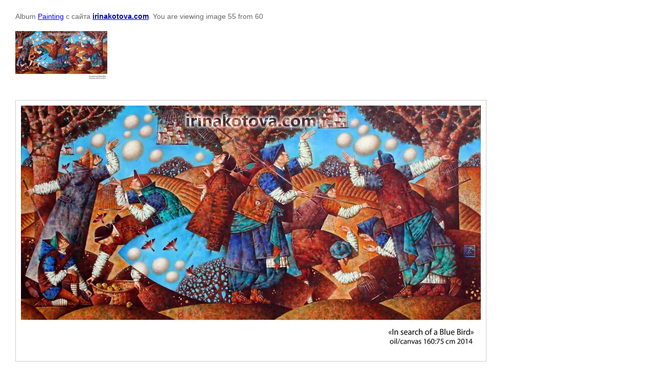

--- FILE ---
content_type: text/html; charset=utf-8
request_url: http://en.irinakotova.com/gallery/photo/536909041
body_size: 1501
content:
	
								

	

	
	<!DOCTYPE html>
	<html>
	<head>
		<title></title>
		<meta name="description" content="">
		<meta name="keywords" content="">
		<meta name="robots" content="all"/>
		<meta name="revisit-after" content="31 days">
		<meta http-equiv="Content-Type" content="text/html; charset=UTF-8">
		<style type="text/css">
			
			body, td, div { font-size:14px; font-family:arial; background-color: white; margin: 0px 0px; } 
			p { color: #666; } 
			body { padding: 10px 30px; } 
			a { color: blue; }
			a.back { font-weight: bold; color: #0000cc; text-decoration: underline; } 
			img { border: 1px solid #c0c0c0; } 
			div { width: 700px; }
			h1 { font-size: 32px; } 
			.gallery2_album_photo_nav{margin: 10px 0;}
			.gallery2_album_photo_nav a{display: inline-block;}
			.gallery2MediumImage{ padding: 10px; border: 1px solid #ccc; }
			
		</style>
	 </head>
	 <body>
		<p>Album <a href="/gallery/album/painting" name="gallery">Painting</a> с сайта <a class="back" href="http://irinakotova.com/">irinakotova.com</a>. You are viewing image 55 from 60</p>
		<h1></h1>
		<div style="padding-bottom: 20px;"><p><a href="/thumb/2/HjJ71wE8frK4KeVohkWSCw/r/d/55.jpg" class="highslide" onclick="return hs.expand(this)"><img alt="55" height="98" src="/thumb/2/-qEpWe00CWsx6KK3nDMyLQ/180r160/d/55.jpg" style="border-width: 0;" width="180" /></a></p></div>		<div>
		<img alt="" src="/thumb/2/f-a2VCu-4NbaMR9ry5xwLA/900r705/d/55.jpg" class="gallery2MediumImage" />
		</div>
		<div class="gallery2_album_photo_nav">
				<a href="/gallery/photo/536908841">
			<img src="/thumb/2/swkdHePmlebhi-uD3FeSqQ/289r249/d/54.jpg" /><br />
			Previous
		</a>
				&nbsp;&nbsp;
				<a href="/gallery/photo/536909241">
			<img src="/thumb/2/uyKbQ1f-iFOR5SR4yS8GHw/289r249/d/56.jpg" /><br />
			Next
		</a>
				</div>
		<p>&copy; irinakotova.com</p>
		<br clear="all">
		
<!--__INFO2025-11-13 01:35:43INFO__-->

	
<!-- assets.bottom -->
<!-- </noscript></script></style> -->
<script src="/my/s3/js/site.min.js?1762762724" type="text/javascript" ></script>
<script src="/my/s3/js/site/defender.min.js?1762762724" type="text/javascript" ></script>
<script src="https://cp.onicon.ru/loader/55bee5ca286688bb068b4588.js" type="text/javascript" data-auto async></script>
<script type="text/javascript" >/*<![CDATA[*/
var megacounter_key="5bf142affc9d94ff4f28e650c071a3ff";
(function(d){
    var s = d.createElement("script");
    s.src = "//counter.megagroup.ru/loader.js?"+new Date().getTime();
    s.async = true;
    d.getElementsByTagName("head")[0].appendChild(s);
})(document);
/*]]>*/</script>
<script type="text/javascript" >/*<![CDATA[*/
$ite.start({"sid":939235,"vid":1012603,"aid":1113002,"stid":4,"cp":21,"active":true,"domain":"en.irinakotova.com","lang":"en","trusted":false,"debug":false,"captcha":3});
/*]]>*/</script>
<!-- /assets.bottom -->
</body>
	</html>


--- FILE ---
content_type: text/javascript
request_url: http://counter.megagroup.ru/5bf142affc9d94ff4f28e650c071a3ff.js?r=&s=1280*720*24&u=http%3A%2F%2Fen.irinakotova.com%2Fgallery%2Fphoto%2F536909041&t=&fv=0,0&en=1&rld=0&fr=0&callback=_sntnl1762994833961&1762994833961
body_size: 198
content:
//:1
_sntnl1762994833961({date:"Thu, 13 Nov 2025 00:47:14 GMT", res:"1"})